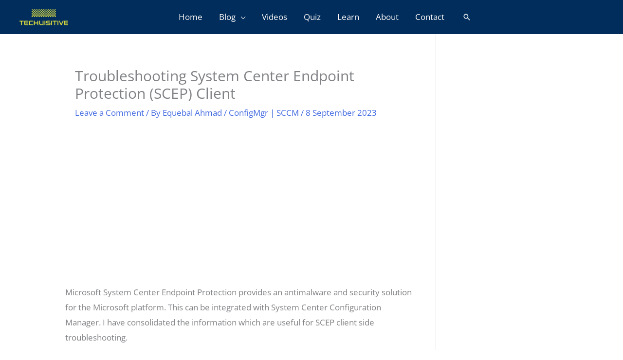

--- FILE ---
content_type: text/html; charset=utf-8
request_url: https://www.google.com/recaptcha/api2/aframe
body_size: 255
content:
<!DOCTYPE HTML><html><head><meta http-equiv="content-type" content="text/html; charset=UTF-8"></head><body><script nonce="GLiT7vtqrFicsLgGDoQPRg">/** Anti-fraud and anti-abuse applications only. See google.com/recaptcha */ try{var clients={'sodar':'https://pagead2.googlesyndication.com/pagead/sodar?'};window.addEventListener("message",function(a){try{if(a.source===window.parent){var b=JSON.parse(a.data);var c=clients[b['id']];if(c){var d=document.createElement('img');d.src=c+b['params']+'&rc='+(localStorage.getItem("rc::a")?sessionStorage.getItem("rc::b"):"");window.document.body.appendChild(d);sessionStorage.setItem("rc::e",parseInt(sessionStorage.getItem("rc::e")||0)+1);localStorage.setItem("rc::h",'1769914244292');}}}catch(b){}});window.parent.postMessage("_grecaptcha_ready", "*");}catch(b){}</script></body></html>